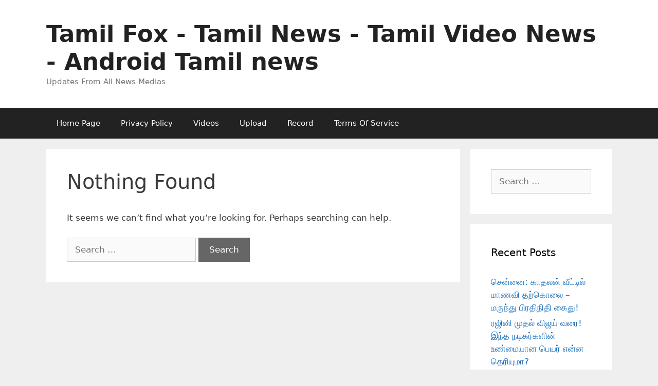

--- FILE ---
content_type: text/html; charset=UTF-8
request_url: https://www.tamilfox.com/tag/https-www-youtube-com-watchvdlda28mgyji/
body_size: 9704
content:
<!DOCTYPE html>
<html lang="en-US">
<head>
	<meta charset="UTF-8">
	<link rel="profile" href="https://gmpg.org/xfn/11">
	<title>https://www.youtube.com/watch?v=dLdA28mGYjI &#8211; Tamil Fox &#8211; Tamil News &#8211; Tamil Video News &#8211; Android Tamil news</title>
<meta name='robots' content='max-image-preview:large' />
	<style>img:is([sizes="auto" i], [sizes^="auto," i]) { contain-intrinsic-size: 3000px 1500px }</style>
	<meta name="viewport" content="width=device-width, initial-scale=1"><link rel='dns-prefetch' href='//www.tamilfox.com' />
<link rel="alternate" type="application/rss+xml" title="Tamil Fox - Tamil News - Tamil Video News - Android Tamil news &raquo; Feed" href="https://www.tamilfox.com/feed/" />
<link rel="alternate" type="application/rss+xml" title="Tamil Fox - Tamil News - Tamil Video News - Android Tamil news &raquo; Comments Feed" href="https://www.tamilfox.com/comments/feed/" />
<link rel="alternate" type="application/rss+xml" title="Tamil Fox - Tamil News - Tamil Video News - Android Tamil news &raquo; https://www.youtube.com/watch?v=dLdA28mGYjI Tag Feed" href="https://www.tamilfox.com/tag/https-www-youtube-com-watchvdlda28mgyji/feed/" />
<script>
window._wpemojiSettings = {"baseUrl":"https:\/\/s.w.org\/images\/core\/emoji\/16.0.1\/72x72\/","ext":".png","svgUrl":"https:\/\/s.w.org\/images\/core\/emoji\/16.0.1\/svg\/","svgExt":".svg","source":{"concatemoji":"https:\/\/www.tamilfox.com\/wp-includes\/js\/wp-emoji-release.min.js?ver=6.8.3"}};
/*! This file is auto-generated */
!function(s,n){var o,i,e;function c(e){try{var t={supportTests:e,timestamp:(new Date).valueOf()};sessionStorage.setItem(o,JSON.stringify(t))}catch(e){}}function p(e,t,n){e.clearRect(0,0,e.canvas.width,e.canvas.height),e.fillText(t,0,0);var t=new Uint32Array(e.getImageData(0,0,e.canvas.width,e.canvas.height).data),a=(e.clearRect(0,0,e.canvas.width,e.canvas.height),e.fillText(n,0,0),new Uint32Array(e.getImageData(0,0,e.canvas.width,e.canvas.height).data));return t.every(function(e,t){return e===a[t]})}function u(e,t){e.clearRect(0,0,e.canvas.width,e.canvas.height),e.fillText(t,0,0);for(var n=e.getImageData(16,16,1,1),a=0;a<n.data.length;a++)if(0!==n.data[a])return!1;return!0}function f(e,t,n,a){switch(t){case"flag":return n(e,"\ud83c\udff3\ufe0f\u200d\u26a7\ufe0f","\ud83c\udff3\ufe0f\u200b\u26a7\ufe0f")?!1:!n(e,"\ud83c\udde8\ud83c\uddf6","\ud83c\udde8\u200b\ud83c\uddf6")&&!n(e,"\ud83c\udff4\udb40\udc67\udb40\udc62\udb40\udc65\udb40\udc6e\udb40\udc67\udb40\udc7f","\ud83c\udff4\u200b\udb40\udc67\u200b\udb40\udc62\u200b\udb40\udc65\u200b\udb40\udc6e\u200b\udb40\udc67\u200b\udb40\udc7f");case"emoji":return!a(e,"\ud83e\udedf")}return!1}function g(e,t,n,a){var r="undefined"!=typeof WorkerGlobalScope&&self instanceof WorkerGlobalScope?new OffscreenCanvas(300,150):s.createElement("canvas"),o=r.getContext("2d",{willReadFrequently:!0}),i=(o.textBaseline="top",o.font="600 32px Arial",{});return e.forEach(function(e){i[e]=t(o,e,n,a)}),i}function t(e){var t=s.createElement("script");t.src=e,t.defer=!0,s.head.appendChild(t)}"undefined"!=typeof Promise&&(o="wpEmojiSettingsSupports",i=["flag","emoji"],n.supports={everything:!0,everythingExceptFlag:!0},e=new Promise(function(e){s.addEventListener("DOMContentLoaded",e,{once:!0})}),new Promise(function(t){var n=function(){try{var e=JSON.parse(sessionStorage.getItem(o));if("object"==typeof e&&"number"==typeof e.timestamp&&(new Date).valueOf()<e.timestamp+604800&&"object"==typeof e.supportTests)return e.supportTests}catch(e){}return null}();if(!n){if("undefined"!=typeof Worker&&"undefined"!=typeof OffscreenCanvas&&"undefined"!=typeof URL&&URL.createObjectURL&&"undefined"!=typeof Blob)try{var e="postMessage("+g.toString()+"("+[JSON.stringify(i),f.toString(),p.toString(),u.toString()].join(",")+"));",a=new Blob([e],{type:"text/javascript"}),r=new Worker(URL.createObjectURL(a),{name:"wpTestEmojiSupports"});return void(r.onmessage=function(e){c(n=e.data),r.terminate(),t(n)})}catch(e){}c(n=g(i,f,p,u))}t(n)}).then(function(e){for(var t in e)n.supports[t]=e[t],n.supports.everything=n.supports.everything&&n.supports[t],"flag"!==t&&(n.supports.everythingExceptFlag=n.supports.everythingExceptFlag&&n.supports[t]);n.supports.everythingExceptFlag=n.supports.everythingExceptFlag&&!n.supports.flag,n.DOMReady=!1,n.readyCallback=function(){n.DOMReady=!0}}).then(function(){return e}).then(function(){var e;n.supports.everything||(n.readyCallback(),(e=n.source||{}).concatemoji?t(e.concatemoji):e.wpemoji&&e.twemoji&&(t(e.twemoji),t(e.wpemoji)))}))}((window,document),window._wpemojiSettings);
</script>
<style id='wp-emoji-styles-inline-css'>

	img.wp-smiley, img.emoji {
		display: inline !important;
		border: none !important;
		box-shadow: none !important;
		height: 1em !important;
		width: 1em !important;
		margin: 0 0.07em !important;
		vertical-align: -0.1em !important;
		background: none !important;
		padding: 0 !important;
	}
</style>
<link rel='stylesheet' id='wp-block-library-css' href='https://www.tamilfox.com/wp-includes/css/dist/block-library/style.min.css?ver=6.8.3' media='all' />
<style id='classic-theme-styles-inline-css'>
/*! This file is auto-generated */
.wp-block-button__link{color:#fff;background-color:#32373c;border-radius:9999px;box-shadow:none;text-decoration:none;padding:calc(.667em + 2px) calc(1.333em + 2px);font-size:1.125em}.wp-block-file__button{background:#32373c;color:#fff;text-decoration:none}
</style>
<style id='global-styles-inline-css'>
:root{--wp--preset--aspect-ratio--square: 1;--wp--preset--aspect-ratio--4-3: 4/3;--wp--preset--aspect-ratio--3-4: 3/4;--wp--preset--aspect-ratio--3-2: 3/2;--wp--preset--aspect-ratio--2-3: 2/3;--wp--preset--aspect-ratio--16-9: 16/9;--wp--preset--aspect-ratio--9-16: 9/16;--wp--preset--color--black: #000000;--wp--preset--color--cyan-bluish-gray: #abb8c3;--wp--preset--color--white: #ffffff;--wp--preset--color--pale-pink: #f78da7;--wp--preset--color--vivid-red: #cf2e2e;--wp--preset--color--luminous-vivid-orange: #ff6900;--wp--preset--color--luminous-vivid-amber: #fcb900;--wp--preset--color--light-green-cyan: #7bdcb5;--wp--preset--color--vivid-green-cyan: #00d084;--wp--preset--color--pale-cyan-blue: #8ed1fc;--wp--preset--color--vivid-cyan-blue: #0693e3;--wp--preset--color--vivid-purple: #9b51e0;--wp--preset--color--contrast: var(--contrast);--wp--preset--color--contrast-2: var(--contrast-2);--wp--preset--color--contrast-3: var(--contrast-3);--wp--preset--color--base: var(--base);--wp--preset--color--base-2: var(--base-2);--wp--preset--color--base-3: var(--base-3);--wp--preset--color--accent: var(--accent);--wp--preset--gradient--vivid-cyan-blue-to-vivid-purple: linear-gradient(135deg,rgba(6,147,227,1) 0%,rgb(155,81,224) 100%);--wp--preset--gradient--light-green-cyan-to-vivid-green-cyan: linear-gradient(135deg,rgb(122,220,180) 0%,rgb(0,208,130) 100%);--wp--preset--gradient--luminous-vivid-amber-to-luminous-vivid-orange: linear-gradient(135deg,rgba(252,185,0,1) 0%,rgba(255,105,0,1) 100%);--wp--preset--gradient--luminous-vivid-orange-to-vivid-red: linear-gradient(135deg,rgba(255,105,0,1) 0%,rgb(207,46,46) 100%);--wp--preset--gradient--very-light-gray-to-cyan-bluish-gray: linear-gradient(135deg,rgb(238,238,238) 0%,rgb(169,184,195) 100%);--wp--preset--gradient--cool-to-warm-spectrum: linear-gradient(135deg,rgb(74,234,220) 0%,rgb(151,120,209) 20%,rgb(207,42,186) 40%,rgb(238,44,130) 60%,rgb(251,105,98) 80%,rgb(254,248,76) 100%);--wp--preset--gradient--blush-light-purple: linear-gradient(135deg,rgb(255,206,236) 0%,rgb(152,150,240) 100%);--wp--preset--gradient--blush-bordeaux: linear-gradient(135deg,rgb(254,205,165) 0%,rgb(254,45,45) 50%,rgb(107,0,62) 100%);--wp--preset--gradient--luminous-dusk: linear-gradient(135deg,rgb(255,203,112) 0%,rgb(199,81,192) 50%,rgb(65,88,208) 100%);--wp--preset--gradient--pale-ocean: linear-gradient(135deg,rgb(255,245,203) 0%,rgb(182,227,212) 50%,rgb(51,167,181) 100%);--wp--preset--gradient--electric-grass: linear-gradient(135deg,rgb(202,248,128) 0%,rgb(113,206,126) 100%);--wp--preset--gradient--midnight: linear-gradient(135deg,rgb(2,3,129) 0%,rgb(40,116,252) 100%);--wp--preset--font-size--small: 13px;--wp--preset--font-size--medium: 20px;--wp--preset--font-size--large: 36px;--wp--preset--font-size--x-large: 42px;--wp--preset--spacing--20: 0.44rem;--wp--preset--spacing--30: 0.67rem;--wp--preset--spacing--40: 1rem;--wp--preset--spacing--50: 1.5rem;--wp--preset--spacing--60: 2.25rem;--wp--preset--spacing--70: 3.38rem;--wp--preset--spacing--80: 5.06rem;--wp--preset--shadow--natural: 6px 6px 9px rgba(0, 0, 0, 0.2);--wp--preset--shadow--deep: 12px 12px 50px rgba(0, 0, 0, 0.4);--wp--preset--shadow--sharp: 6px 6px 0px rgba(0, 0, 0, 0.2);--wp--preset--shadow--outlined: 6px 6px 0px -3px rgba(255, 255, 255, 1), 6px 6px rgba(0, 0, 0, 1);--wp--preset--shadow--crisp: 6px 6px 0px rgba(0, 0, 0, 1);}:where(.is-layout-flex){gap: 0.5em;}:where(.is-layout-grid){gap: 0.5em;}body .is-layout-flex{display: flex;}.is-layout-flex{flex-wrap: wrap;align-items: center;}.is-layout-flex > :is(*, div){margin: 0;}body .is-layout-grid{display: grid;}.is-layout-grid > :is(*, div){margin: 0;}:where(.wp-block-columns.is-layout-flex){gap: 2em;}:where(.wp-block-columns.is-layout-grid){gap: 2em;}:where(.wp-block-post-template.is-layout-flex){gap: 1.25em;}:where(.wp-block-post-template.is-layout-grid){gap: 1.25em;}.has-black-color{color: var(--wp--preset--color--black) !important;}.has-cyan-bluish-gray-color{color: var(--wp--preset--color--cyan-bluish-gray) !important;}.has-white-color{color: var(--wp--preset--color--white) !important;}.has-pale-pink-color{color: var(--wp--preset--color--pale-pink) !important;}.has-vivid-red-color{color: var(--wp--preset--color--vivid-red) !important;}.has-luminous-vivid-orange-color{color: var(--wp--preset--color--luminous-vivid-orange) !important;}.has-luminous-vivid-amber-color{color: var(--wp--preset--color--luminous-vivid-amber) !important;}.has-light-green-cyan-color{color: var(--wp--preset--color--light-green-cyan) !important;}.has-vivid-green-cyan-color{color: var(--wp--preset--color--vivid-green-cyan) !important;}.has-pale-cyan-blue-color{color: var(--wp--preset--color--pale-cyan-blue) !important;}.has-vivid-cyan-blue-color{color: var(--wp--preset--color--vivid-cyan-blue) !important;}.has-vivid-purple-color{color: var(--wp--preset--color--vivid-purple) !important;}.has-black-background-color{background-color: var(--wp--preset--color--black) !important;}.has-cyan-bluish-gray-background-color{background-color: var(--wp--preset--color--cyan-bluish-gray) !important;}.has-white-background-color{background-color: var(--wp--preset--color--white) !important;}.has-pale-pink-background-color{background-color: var(--wp--preset--color--pale-pink) !important;}.has-vivid-red-background-color{background-color: var(--wp--preset--color--vivid-red) !important;}.has-luminous-vivid-orange-background-color{background-color: var(--wp--preset--color--luminous-vivid-orange) !important;}.has-luminous-vivid-amber-background-color{background-color: var(--wp--preset--color--luminous-vivid-amber) !important;}.has-light-green-cyan-background-color{background-color: var(--wp--preset--color--light-green-cyan) !important;}.has-vivid-green-cyan-background-color{background-color: var(--wp--preset--color--vivid-green-cyan) !important;}.has-pale-cyan-blue-background-color{background-color: var(--wp--preset--color--pale-cyan-blue) !important;}.has-vivid-cyan-blue-background-color{background-color: var(--wp--preset--color--vivid-cyan-blue) !important;}.has-vivid-purple-background-color{background-color: var(--wp--preset--color--vivid-purple) !important;}.has-black-border-color{border-color: var(--wp--preset--color--black) !important;}.has-cyan-bluish-gray-border-color{border-color: var(--wp--preset--color--cyan-bluish-gray) !important;}.has-white-border-color{border-color: var(--wp--preset--color--white) !important;}.has-pale-pink-border-color{border-color: var(--wp--preset--color--pale-pink) !important;}.has-vivid-red-border-color{border-color: var(--wp--preset--color--vivid-red) !important;}.has-luminous-vivid-orange-border-color{border-color: var(--wp--preset--color--luminous-vivid-orange) !important;}.has-luminous-vivid-amber-border-color{border-color: var(--wp--preset--color--luminous-vivid-amber) !important;}.has-light-green-cyan-border-color{border-color: var(--wp--preset--color--light-green-cyan) !important;}.has-vivid-green-cyan-border-color{border-color: var(--wp--preset--color--vivid-green-cyan) !important;}.has-pale-cyan-blue-border-color{border-color: var(--wp--preset--color--pale-cyan-blue) !important;}.has-vivid-cyan-blue-border-color{border-color: var(--wp--preset--color--vivid-cyan-blue) !important;}.has-vivid-purple-border-color{border-color: var(--wp--preset--color--vivid-purple) !important;}.has-vivid-cyan-blue-to-vivid-purple-gradient-background{background: var(--wp--preset--gradient--vivid-cyan-blue-to-vivid-purple) !important;}.has-light-green-cyan-to-vivid-green-cyan-gradient-background{background: var(--wp--preset--gradient--light-green-cyan-to-vivid-green-cyan) !important;}.has-luminous-vivid-amber-to-luminous-vivid-orange-gradient-background{background: var(--wp--preset--gradient--luminous-vivid-amber-to-luminous-vivid-orange) !important;}.has-luminous-vivid-orange-to-vivid-red-gradient-background{background: var(--wp--preset--gradient--luminous-vivid-orange-to-vivid-red) !important;}.has-very-light-gray-to-cyan-bluish-gray-gradient-background{background: var(--wp--preset--gradient--very-light-gray-to-cyan-bluish-gray) !important;}.has-cool-to-warm-spectrum-gradient-background{background: var(--wp--preset--gradient--cool-to-warm-spectrum) !important;}.has-blush-light-purple-gradient-background{background: var(--wp--preset--gradient--blush-light-purple) !important;}.has-blush-bordeaux-gradient-background{background: var(--wp--preset--gradient--blush-bordeaux) !important;}.has-luminous-dusk-gradient-background{background: var(--wp--preset--gradient--luminous-dusk) !important;}.has-pale-ocean-gradient-background{background: var(--wp--preset--gradient--pale-ocean) !important;}.has-electric-grass-gradient-background{background: var(--wp--preset--gradient--electric-grass) !important;}.has-midnight-gradient-background{background: var(--wp--preset--gradient--midnight) !important;}.has-small-font-size{font-size: var(--wp--preset--font-size--small) !important;}.has-medium-font-size{font-size: var(--wp--preset--font-size--medium) !important;}.has-large-font-size{font-size: var(--wp--preset--font-size--large) !important;}.has-x-large-font-size{font-size: var(--wp--preset--font-size--x-large) !important;}
:where(.wp-block-post-template.is-layout-flex){gap: 1.25em;}:where(.wp-block-post-template.is-layout-grid){gap: 1.25em;}
:where(.wp-block-columns.is-layout-flex){gap: 2em;}:where(.wp-block-columns.is-layout-grid){gap: 2em;}
:root :where(.wp-block-pullquote){font-size: 1.5em;line-height: 1.6;}
</style>
<link rel='stylesheet' id='generate-style-grid-css' href='https://www.tamilfox.com/wp-content/themes/generatepress/assets/css/unsemantic-grid.min.css?ver=3.1.3' media='all' />
<link rel='stylesheet' id='generate-style-css' href='https://www.tamilfox.com/wp-content/themes/generatepress/assets/css/style.min.css?ver=3.1.3' media='all' />
<style id='generate-style-inline-css'>
body{background-color:#efefef;color:#3a3a3a;}a{color:#1e73be;}a:hover, a:focus, a:active{color:#000000;}body .grid-container{max-width:1100px;}.wp-block-group__inner-container{max-width:1100px;margin-left:auto;margin-right:auto;}:root{--contrast:#222222;--contrast-2:#575760;--contrast-3:#b2b2be;--base:#f0f0f0;--base-2:#f7f8f9;--base-3:#ffffff;--accent:#1e73be;}.has-contrast-color{color:#222222;}.has-contrast-background-color{background-color:#222222;}.has-contrast-2-color{color:#575760;}.has-contrast-2-background-color{background-color:#575760;}.has-contrast-3-color{color:#b2b2be;}.has-contrast-3-background-color{background-color:#b2b2be;}.has-base-color{color:#f0f0f0;}.has-base-background-color{background-color:#f0f0f0;}.has-base-2-color{color:#f7f8f9;}.has-base-2-background-color{background-color:#f7f8f9;}.has-base-3-color{color:#ffffff;}.has-base-3-background-color{background-color:#ffffff;}.has-accent-color{color:#1e73be;}.has-accent-background-color{background-color:#1e73be;}body, button, input, select, textarea{font-family:-apple-system, system-ui, BlinkMacSystemFont, "Segoe UI", Helvetica, Arial, sans-serif, "Apple Color Emoji", "Segoe UI Emoji", "Segoe UI Symbol";}body{line-height:1.5;}.entry-content > [class*="wp-block-"]:not(:last-child){margin-bottom:1.5em;}.main-title{font-size:45px;}.main-navigation .main-nav ul ul li a{font-size:14px;}.sidebar .widget, .footer-widgets .widget{font-size:17px;}h1{font-weight:300;font-size:40px;}h2{font-weight:300;font-size:30px;}h3{font-size:20px;}h4{font-size:inherit;}h5{font-size:inherit;}@media (max-width:768px){.main-title{font-size:30px;}h1{font-size:30px;}h2{font-size:25px;}}.top-bar{background-color:#636363;color:#ffffff;}.top-bar a{color:#ffffff;}.top-bar a:hover{color:#303030;}.site-header{background-color:#ffffff;color:#3a3a3a;}.site-header a{color:#3a3a3a;}.main-title a,.main-title a:hover{color:#222222;}.site-description{color:#757575;}.main-navigation,.main-navigation ul ul{background-color:#222222;}.main-navigation .main-nav ul li a, .main-navigation .menu-toggle, .main-navigation .menu-bar-items{color:#ffffff;}.main-navigation .main-nav ul li:not([class*="current-menu-"]):hover > a, .main-navigation .main-nav ul li:not([class*="current-menu-"]):focus > a, .main-navigation .main-nav ul li.sfHover:not([class*="current-menu-"]) > a, .main-navigation .menu-bar-item:hover > a, .main-navigation .menu-bar-item.sfHover > a{color:#ffffff;background-color:#3f3f3f;}button.menu-toggle:hover,button.menu-toggle:focus,.main-navigation .mobile-bar-items a,.main-navigation .mobile-bar-items a:hover,.main-navigation .mobile-bar-items a:focus{color:#ffffff;}.main-navigation .main-nav ul li[class*="current-menu-"] > a{color:#ffffff;background-color:#3f3f3f;}.navigation-search input[type="search"],.navigation-search input[type="search"]:active, .navigation-search input[type="search"]:focus, .main-navigation .main-nav ul li.search-item.active > a, .main-navigation .menu-bar-items .search-item.active > a{color:#ffffff;background-color:#3f3f3f;}.main-navigation ul ul{background-color:#3f3f3f;}.main-navigation .main-nav ul ul li a{color:#ffffff;}.main-navigation .main-nav ul ul li:not([class*="current-menu-"]):hover > a,.main-navigation .main-nav ul ul li:not([class*="current-menu-"]):focus > a, .main-navigation .main-nav ul ul li.sfHover:not([class*="current-menu-"]) > a{color:#ffffff;background-color:#4f4f4f;}.main-navigation .main-nav ul ul li[class*="current-menu-"] > a{color:#ffffff;background-color:#4f4f4f;}.separate-containers .inside-article, .separate-containers .comments-area, .separate-containers .page-header, .one-container .container, .separate-containers .paging-navigation, .inside-page-header{background-color:#ffffff;}.entry-meta{color:#595959;}.entry-meta a{color:#595959;}.entry-meta a:hover{color:#1e73be;}.sidebar .widget{background-color:#ffffff;}.sidebar .widget .widget-title{color:#000000;}.footer-widgets{background-color:#ffffff;}.footer-widgets .widget-title{color:#000000;}.site-info{color:#ffffff;background-color:#222222;}.site-info a{color:#ffffff;}.site-info a:hover{color:#606060;}.footer-bar .widget_nav_menu .current-menu-item a{color:#606060;}input[type="text"],input[type="email"],input[type="url"],input[type="password"],input[type="search"],input[type="tel"],input[type="number"],textarea,select{color:#666666;background-color:#fafafa;border-color:#cccccc;}input[type="text"]:focus,input[type="email"]:focus,input[type="url"]:focus,input[type="password"]:focus,input[type="search"]:focus,input[type="tel"]:focus,input[type="number"]:focus,textarea:focus,select:focus{color:#666666;background-color:#ffffff;border-color:#bfbfbf;}button,html input[type="button"],input[type="reset"],input[type="submit"],a.button,a.wp-block-button__link:not(.has-background){color:#ffffff;background-color:#666666;}button:hover,html input[type="button"]:hover,input[type="reset"]:hover,input[type="submit"]:hover,a.button:hover,button:focus,html input[type="button"]:focus,input[type="reset"]:focus,input[type="submit"]:focus,a.button:focus,a.wp-block-button__link:not(.has-background):active,a.wp-block-button__link:not(.has-background):focus,a.wp-block-button__link:not(.has-background):hover{color:#ffffff;background-color:#3f3f3f;}a.generate-back-to-top{background-color:rgba( 0,0,0,0.4 );color:#ffffff;}a.generate-back-to-top:hover,a.generate-back-to-top:focus{background-color:rgba( 0,0,0,0.6 );color:#ffffff;}@media (max-width:768px){.main-navigation .menu-bar-item:hover > a, .main-navigation .menu-bar-item.sfHover > a{background:none;color:#ffffff;}}.inside-top-bar{padding:10px;}.inside-header{padding:40px;}.site-main .wp-block-group__inner-container{padding:40px;}.entry-content .alignwide, body:not(.no-sidebar) .entry-content .alignfull{margin-left:-40px;width:calc(100% + 80px);max-width:calc(100% + 80px);}.rtl .menu-item-has-children .dropdown-menu-toggle{padding-left:20px;}.rtl .main-navigation .main-nav ul li.menu-item-has-children > a{padding-right:20px;}.site-info{padding:20px;}@media (max-width:768px){.separate-containers .inside-article, .separate-containers .comments-area, .separate-containers .page-header, .separate-containers .paging-navigation, .one-container .site-content, .inside-page-header{padding:30px;}.site-main .wp-block-group__inner-container{padding:30px;}.site-info{padding-right:10px;padding-left:10px;}.entry-content .alignwide, body:not(.no-sidebar) .entry-content .alignfull{margin-left:-30px;width:calc(100% + 60px);max-width:calc(100% + 60px);}}.one-container .sidebar .widget{padding:0px;}/* End cached CSS */@media (max-width:768px){.main-navigation .menu-toggle,.main-navigation .mobile-bar-items,.sidebar-nav-mobile:not(#sticky-placeholder){display:block;}.main-navigation ul,.gen-sidebar-nav{display:none;}[class*="nav-float-"] .site-header .inside-header > *{float:none;clear:both;}}
</style>
<link rel='stylesheet' id='generate-mobile-style-css' href='https://www.tamilfox.com/wp-content/themes/generatepress/assets/css/mobile.min.css?ver=3.1.3' media='all' />
<link rel='stylesheet' id='generate-font-icons-css' href='https://www.tamilfox.com/wp-content/themes/generatepress/assets/css/components/font-icons.min.css?ver=3.1.3' media='all' />
<style id='akismet-widget-style-inline-css'>

			.a-stats {
				--akismet-color-mid-green: #357b49;
				--akismet-color-white: #fff;
				--akismet-color-light-grey: #f6f7f7;

				max-width: 350px;
				width: auto;
			}

			.a-stats * {
				all: unset;
				box-sizing: border-box;
			}

			.a-stats strong {
				font-weight: 600;
			}

			.a-stats a.a-stats__link,
			.a-stats a.a-stats__link:visited,
			.a-stats a.a-stats__link:active {
				background: var(--akismet-color-mid-green);
				border: none;
				box-shadow: none;
				border-radius: 8px;
				color: var(--akismet-color-white);
				cursor: pointer;
				display: block;
				font-family: -apple-system, BlinkMacSystemFont, 'Segoe UI', 'Roboto', 'Oxygen-Sans', 'Ubuntu', 'Cantarell', 'Helvetica Neue', sans-serif;
				font-weight: 500;
				padding: 12px;
				text-align: center;
				text-decoration: none;
				transition: all 0.2s ease;
			}

			/* Extra specificity to deal with TwentyTwentyOne focus style */
			.widget .a-stats a.a-stats__link:focus {
				background: var(--akismet-color-mid-green);
				color: var(--akismet-color-white);
				text-decoration: none;
			}

			.a-stats a.a-stats__link:hover {
				filter: brightness(110%);
				box-shadow: 0 4px 12px rgba(0, 0, 0, 0.06), 0 0 2px rgba(0, 0, 0, 0.16);
			}

			.a-stats .count {
				color: var(--akismet-color-white);
				display: block;
				font-size: 1.5em;
				line-height: 1.4;
				padding: 0 13px;
				white-space: nowrap;
			}
		
</style>
<script src="https://www.tamilfox.com/wp-includes/js/jquery/jquery.min.js?ver=3.7.1" id="jquery-core-js"></script>
<script src="https://www.tamilfox.com/wp-includes/js/jquery/jquery-migrate.min.js?ver=3.4.1" id="jquery-migrate-js"></script>
<link rel="https://api.w.org/" href="https://www.tamilfox.com/wp-json/" /><link rel="alternate" title="JSON" type="application/json" href="https://www.tamilfox.com/wp-json/wp/v2/tags/366093" /><link rel="EditURI" type="application/rsd+xml" title="RSD" href="https://www.tamilfox.com/xmlrpc.php?rsd" />
<meta name="generator" content="WordPress 6.8.3" />
<style>.recentcomments a{display:inline !important;padding:0 !important;margin:0 !important;}</style></head>

<body class="archive tag tag-https-www-youtube-com-watchvdlda28mgyji tag-366093 wp-embed-responsive wp-theme-generatepress right-sidebar nav-below-header separate-containers fluid-header active-footer-widgets-3 nav-aligned-left header-aligned-left dropdown-hover" itemtype="https://schema.org/Blog" itemscope>
	<a class="screen-reader-text skip-link" href="#content" title="Skip to content">Skip to content</a>		<header class="site-header" id="masthead" aria-label="Site"  itemtype="https://schema.org/WPHeader" itemscope>
			<div class="inside-header grid-container grid-parent">
				<div class="site-branding">
						<p class="main-title" itemprop="headline">
					<a href="https://www.tamilfox.com/" rel="home">
						Tamil Fox - Tamil News - Tamil Video News - Android Tamil news
					</a>
				</p>
						<p class="site-description" itemprop="description">
					Updates From All News Medias
				</p>
					</div>			</div>
		</header>
				<nav class="main-navigation sub-menu-right" id="site-navigation" aria-label="Primary"  itemtype="https://schema.org/SiteNavigationElement" itemscope>
			<div class="inside-navigation grid-container grid-parent">
								<button class="menu-toggle" aria-controls="primary-menu" aria-expanded="false">
					<span class="mobile-menu">Menu</span>				</button>
						<div id="primary-menu" class="main-nav">
			<ul class="menu sf-menu">
				<li class="page_item page-item-2"><a href="https://www.tamilfox.com/">Home Page</a></li>
<li class="page_item page-item-5961"><a href="https://www.tamilfox.com/privacy-policy/">Privacy Policy</a></li>
<li class="page_item page-item-66032"><a href="https://www.tamilfox.com/videos/">Videos</a></li>
<li class="page_item page-item-66034"><a href="https://www.tamilfox.com/upload/">Upload</a></li>
<li class="page_item page-item-66036"><a href="https://www.tamilfox.com/record/">Record</a></li>
<li class="page_item page-item-1918303"><a href="https://www.tamilfox.com/terms-of-service/">Terms Of Service</a></li>
			</ul>
		</div>
					</div>
		</nav>
		
	<div class="site grid-container container hfeed grid-parent" id="page">
				<div class="site-content" id="content">
			
	<div class="content-area grid-parent mobile-grid-100 grid-75 tablet-grid-75" id="primary">
		<main class="site-main" id="main">
			
<div class="no-results not-found">
	<div class="inside-article">
		
		<header class="entry-header" aria-label="Content">
			<h1 class="entry-title">Nothing Found</h1>
		</header>

		
		<div class="entry-content">

				
					<p>It seems we can&rsquo;t find what you&rsquo;re looking for. Perhaps searching can help.</p>
					<form method="get" class="search-form" action="https://www.tamilfox.com/">
	<label>
		<span class="screen-reader-text">Search for:</span>
		<input type="search" class="search-field" placeholder="Search &hellip;" value="" name="s" title="Search for:">
	</label>
	<input type="submit" class="search-submit" value="Search"></form>

				
		</div>

			</div>
</div>
		</main>
	</div>

	<div class="widget-area sidebar is-right-sidebar grid-25 tablet-grid-25 grid-parent" id="right-sidebar">
	<div class="inside-right-sidebar">
		<aside id="search-2" class="widget inner-padding widget_search"><form method="get" class="search-form" action="https://www.tamilfox.com/">
	<label>
		<span class="screen-reader-text">Search for:</span>
		<input type="search" class="search-field" placeholder="Search &hellip;" value="" name="s" title="Search for:">
	</label>
	<input type="submit" class="search-submit" value="Search"></form>
</aside>
		<aside id="recent-posts-2" class="widget inner-padding widget_recent_entries">
		<h2 class="widget-title">Recent Posts</h2>
		<ul>
											<li>
					<a href="https://www.tamilfox.com/2026/01/19/%e0%ae%9a%e0%af%86%e0%ae%a9%e0%af%8d%e0%ae%a9%e0%af%88-%e0%ae%95%e0%ae%be%e0%ae%a4%e0%ae%b2%e0%ae%a9%e0%af%8d-%e0%ae%b5%e0%af%80%e0%ae%9f%e0%af%8d%e0%ae%9f%e0%ae%bf%e0%ae%b2%e0%af%8d-%e0%ae%ae/">சென்னை: காதலன் வீட்டில் மாணவி தற்கொலை &#8211; மருந்து பிரதிநிதி கைது!</a>
									</li>
											<li>
					<a href="https://www.tamilfox.com/2026/01/19/%e0%ae%b0%e0%ae%9c%e0%ae%bf%e0%ae%a9%e0%ae%bf-%e0%ae%ae%e0%af%81%e0%ae%a4%e0%ae%b2%e0%af%8d-%e0%ae%b5%e0%ae%bf%e0%ae%9c%e0%ae%af%e0%af%8d-%e0%ae%b5%e0%ae%b0%e0%af%88-%e0%ae%87%e0%ae%a8%e0%af%8d/">ரஜினி முதல் விஜய் வரை! இந்த நடிகர்களின் உண்மையான பெயர் என்ன தெரியுமா?</a>
									</li>
											<li>
					<a href="https://www.tamilfox.com/2026/01/19/%e0%ae%ae%e0%af%82%e0%ae%a4%e0%af%8d%e0%ae%a4-%e0%ae%95%e0%af%81%e0%ae%9f%e0%ae%bf%e0%ae%ae%e0%ae%95%e0%af%8d%e0%ae%95%e0%ae%b3%e0%af%8d-%e0%ae%aa%e0%af%86%e0%ae%a3%e0%af%8d%e0%ae%95%e0%ae%b3/">மூத்த குடிமக்கள், பெண்களுக்கு 7 நாட்களிலேயே லாபம்!  தமிழக அரசின் சூப்பர் திட்டம்</a>
									</li>
											<li>
					<a href="https://www.tamilfox.com/2026/01/19/%e0%ae%87%e0%ae%a8%e0%af%8d%e0%ae%a4%e0%ae%bf%e0%ae%af%e0%ae%be-%e0%ae%a8%e0%ae%bf%e0%ae%af%e0%af%82%e0%ae%9a%e0%ae%bf%e0%ae%b2%e0%ae%be%e0%ae%a8%e0%af%8d%e0%ae%a4%e0%af%81-%e0%ae%9f%e0%ae%bf20/">இந்தியா &#8211; நியூசிலாந்து டி20 போட்டி அட்டவணை, நேரலை, பிளேயிங் லெவன் விவரம்</a>
									</li>
											<li>
					<a href="https://www.tamilfox.com/2026/01/19/%e0%ae%9f%e0%af%88%e0%ae%b0%e0%ae%95%e0%af%8d%e0%ae%9f%e0%ae%b0%e0%af%8d-%e0%ae%b0%e0%ae%b5%e0%ae%bf-%e0%ae%ae%e0%af%8b%e0%ae%95%e0%ae%a9%e0%af%8d-%e0%ae%b0%e0%af%86%e0%ae%9f%e0%ae%bf-%e0%ae%9a/">டைரக்டர் ரவி மோகன் ரெடி: சில தினங்களில் வெளியாகும் அரசியல் பட டீசர்; வேகமெடுக்கும் ஃபேன்டஸி படம்!</a>
									</li>
					</ul>

		</aside><aside id="recent-comments-2" class="widget inner-padding widget_recent_comments"><h2 class="widget-title">Recent Comments</h2><ul id="recentcomments"><li class="recentcomments"><span class="comment-author-link">R.R.Kubendran</span> on <a href="https://www.tamilfox.com/2022/07/05/%e0%ae%87%e0%ae%b2%e0%ae%95%e0%af%8d%e0%ae%95%e0%ae%bf%e0%ae%af%e0%ae%a4%e0%af%8d%e0%ae%a4%e0%ae%bf%e0%ae%a9%e0%af%8d-%e0%ae%b5%e0%ae%b4%e0%ae%bf%e0%ae%af%e0%ae%be%e0%ae%95-%e0%ae%85%e0%ae%aa%e0%af%8d/#comment-426">இலக்கியத்தின் வழியாக அப்பாவை ஆவணப்படுத்தும் எழுத்தாளர்; நினைவு சிறுகதைப் போட்டி அறிவிப்பு</a></li></ul></aside><aside id="archives-2" class="widget inner-padding widget_archive"><h2 class="widget-title">Archives</h2>
			<ul>
					<li><a href='https://www.tamilfox.com/2026/01/'>January 2026</a></li>
	<li><a href='https://www.tamilfox.com/2025/12/'>December 2025</a></li>
	<li><a href='https://www.tamilfox.com/2025/11/'>November 2025</a></li>
	<li><a href='https://www.tamilfox.com/2025/10/'>October 2025</a></li>
	<li><a href='https://www.tamilfox.com/2025/09/'>September 2025</a></li>
	<li><a href='https://www.tamilfox.com/2025/08/'>August 2025</a></li>
	<li><a href='https://www.tamilfox.com/2025/07/'>July 2025</a></li>
	<li><a href='https://www.tamilfox.com/2025/06/'>June 2025</a></li>
	<li><a href='https://www.tamilfox.com/2025/05/'>May 2025</a></li>
	<li><a href='https://www.tamilfox.com/2025/04/'>April 2025</a></li>
	<li><a href='https://www.tamilfox.com/2025/03/'>March 2025</a></li>
	<li><a href='https://www.tamilfox.com/2025/02/'>February 2025</a></li>
	<li><a href='https://www.tamilfox.com/2025/01/'>January 2025</a></li>
	<li><a href='https://www.tamilfox.com/2024/12/'>December 2024</a></li>
	<li><a href='https://www.tamilfox.com/2024/11/'>November 2024</a></li>
	<li><a href='https://www.tamilfox.com/2024/10/'>October 2024</a></li>
	<li><a href='https://www.tamilfox.com/2024/09/'>September 2024</a></li>
	<li><a href='https://www.tamilfox.com/2024/08/'>August 2024</a></li>
	<li><a href='https://www.tamilfox.com/2024/07/'>July 2024</a></li>
	<li><a href='https://www.tamilfox.com/2024/06/'>June 2024</a></li>
	<li><a href='https://www.tamilfox.com/2024/05/'>May 2024</a></li>
	<li><a href='https://www.tamilfox.com/2024/04/'>April 2024</a></li>
	<li><a href='https://www.tamilfox.com/2024/03/'>March 2024</a></li>
	<li><a href='https://www.tamilfox.com/2024/02/'>February 2024</a></li>
	<li><a href='https://www.tamilfox.com/2024/01/'>January 2024</a></li>
	<li><a href='https://www.tamilfox.com/2023/12/'>December 2023</a></li>
	<li><a href='https://www.tamilfox.com/2023/11/'>November 2023</a></li>
	<li><a href='https://www.tamilfox.com/2023/10/'>October 2023</a></li>
	<li><a href='https://www.tamilfox.com/2023/09/'>September 2023</a></li>
	<li><a href='https://www.tamilfox.com/2023/08/'>August 2023</a></li>
	<li><a href='https://www.tamilfox.com/2023/07/'>July 2023</a></li>
	<li><a href='https://www.tamilfox.com/2023/06/'>June 2023</a></li>
	<li><a href='https://www.tamilfox.com/2023/05/'>May 2023</a></li>
	<li><a href='https://www.tamilfox.com/2023/04/'>April 2023</a></li>
	<li><a href='https://www.tamilfox.com/2023/03/'>March 2023</a></li>
	<li><a href='https://www.tamilfox.com/2023/02/'>February 2023</a></li>
	<li><a href='https://www.tamilfox.com/2023/01/'>January 2023</a></li>
	<li><a href='https://www.tamilfox.com/2022/12/'>December 2022</a></li>
	<li><a href='https://www.tamilfox.com/2022/11/'>November 2022</a></li>
	<li><a href='https://www.tamilfox.com/2022/10/'>October 2022</a></li>
	<li><a href='https://www.tamilfox.com/2022/09/'>September 2022</a></li>
	<li><a href='https://www.tamilfox.com/2022/08/'>August 2022</a></li>
	<li><a href='https://www.tamilfox.com/2022/07/'>July 2022</a></li>
	<li><a href='https://www.tamilfox.com/2022/06/'>June 2022</a></li>
	<li><a href='https://www.tamilfox.com/2022/05/'>May 2022</a></li>
	<li><a href='https://www.tamilfox.com/2022/04/'>April 2022</a></li>
	<li><a href='https://www.tamilfox.com/2022/03/'>March 2022</a></li>
	<li><a href='https://www.tamilfox.com/2022/02/'>February 2022</a></li>
			</ul>

			</aside><aside id="categories-2" class="widget inner-padding widget_categories"><h2 class="widget-title">Categories</h2>
			<ul>
					<li class="cat-item cat-item-52458"><a href="https://www.tamilfox.com/category/flash-news-push-notification/">Flash News Push Notification</a>
</li>
	<li class="cat-item cat-item-9"><a href="https://www.tamilfox.com/category/video-news/">Video News</a>
</li>
	<li class="cat-item cat-item-17911"><a href="https://www.tamilfox.com/category/%e0%ae%87%e0%ae%b2%e0%ae%99%e0%af%8d%e0%ae%95%e0%af%88/">இலங்கை</a>
</li>
	<li class="cat-item cat-item-4"><a href="https://www.tamilfox.com/category/world-news/">உலக செய்திகள்</a>
</li>
	<li class="cat-item cat-item-7"><a href="https://www.tamilfox.com/category/cinema-news/">சினிமா செய்திகள்</a>
</li>
	<li class="cat-item cat-item-3702"><a href="https://www.tamilfox.com/category/%e0%ae%9f%e0%af%86%e0%ae%95%e0%af%8d-%e0%ae%a8%e0%ae%bf%e0%ae%af%e0%af%82%e0%ae%b8%e0%af%8d/">டெக் நியூஸ்</a>
</li>
	<li class="cat-item cat-item-5"><a href="https://www.tamilfox.com/category/tamilnadu-news/">தமிழக செய்திகள்</a>
</li>
	<li class="cat-item cat-item-2"><a href="https://www.tamilfox.com/category/headlines/">தலைப்பு செய்திகள்</a>
</li>
	<li class="cat-item cat-item-3"><a href="https://www.tamilfox.com/category/national-news/">தேசிய செய்திகள்</a>
</li>
	<li class="cat-item cat-item-6"><a href="https://www.tamilfox.com/category/sports-news/">விளையாட்டு செய்திகள்</a>
</li>
			</ul>

			</aside><aside id="meta-2" class="widget inner-padding widget_meta"><h2 class="widget-title">Meta</h2>
		<ul>
						<li><a href="https://www.tamilfox.com/zlogin/">Log in</a></li>
			<li><a href="https://www.tamilfox.com/feed/">Entries feed</a></li>
			<li><a href="https://www.tamilfox.com/comments/feed/">Comments feed</a></li>

			<li><a href="https://wordpress.org/">WordPress.org</a></li>
		</ul>

		</aside><aside id="categories-3" class="widget inner-padding widget_categories"><h2 class="widget-title">Categories</h2>
			<ul>
					<li class="cat-item cat-item-52458"><a href="https://www.tamilfox.com/category/flash-news-push-notification/">Flash News Push Notification</a>
</li>
	<li class="cat-item cat-item-9"><a href="https://www.tamilfox.com/category/video-news/">Video News</a>
</li>
	<li class="cat-item cat-item-17911"><a href="https://www.tamilfox.com/category/%e0%ae%87%e0%ae%b2%e0%ae%99%e0%af%8d%e0%ae%95%e0%af%88/">இலங்கை</a>
</li>
	<li class="cat-item cat-item-4"><a href="https://www.tamilfox.com/category/world-news/">உலக செய்திகள்</a>
</li>
	<li class="cat-item cat-item-7"><a href="https://www.tamilfox.com/category/cinema-news/">சினிமா செய்திகள்</a>
</li>
	<li class="cat-item cat-item-3702"><a href="https://www.tamilfox.com/category/%e0%ae%9f%e0%af%86%e0%ae%95%e0%af%8d-%e0%ae%a8%e0%ae%bf%e0%ae%af%e0%af%82%e0%ae%b8%e0%af%8d/">டெக் நியூஸ்</a>
</li>
	<li class="cat-item cat-item-5"><a href="https://www.tamilfox.com/category/tamilnadu-news/">தமிழக செய்திகள்</a>
</li>
	<li class="cat-item cat-item-2"><a href="https://www.tamilfox.com/category/headlines/">தலைப்பு செய்திகள்</a>
</li>
	<li class="cat-item cat-item-3"><a href="https://www.tamilfox.com/category/national-news/">தேசிய செய்திகள்</a>
</li>
	<li class="cat-item cat-item-6"><a href="https://www.tamilfox.com/category/sports-news/">விளையாட்டு செய்திகள்</a>
</li>
			</ul>

			</aside><aside id="nav_menu-2" class="widget inner-padding widget_nav_menu"><h2 class="widget-title">menu</h2><div class="menu-videowhisper-container"><ul id="menu-videowhisper" class="menu"><li id="menu-item-66033" class="menu-item menu-item-type-custom menu-item-object-custom menu-item-66033"><a href="https://www.tamilfox.com/videos/">Videos</a></li>
<li id="menu-item-66035" class="menu-item menu-item-type-custom menu-item-object-custom menu-item-66035"><a href="https://www.tamilfox.com/upload/">Upload</a></li>
<li id="menu-item-66037" class="menu-item menu-item-type-custom menu-item-object-custom menu-item-66037"><a href="https://www.tamilfox.com/record/">Record</a></li>
</ul></div></aside>	</div>
</div>

	</div>
</div>


<div class="site-footer">
			<footer class="site-info" aria-label="Site"  itemtype="https://schema.org/WPFooter" itemscope>
			<div class="inside-site-info grid-container grid-parent">
								<div class="copyright-bar">
					<span class="copyright">&copy; 2026 Tamil Fox - Tamil News - Tamil Video News - Android Tamil news</span> &bull; Built with <a href="https://generatepress.com" itemprop="url">GeneratePress</a>				</div>
			</div>
		</footer>
		</div>

<script type="speculationrules">
{"prefetch":[{"source":"document","where":{"and":[{"href_matches":"\/*"},{"not":{"href_matches":["\/wp-*.php","\/wp-admin\/*","\/wp-content\/uploads\/*","\/wp-content\/*","\/wp-content\/plugins\/*","\/wp-content\/themes\/generatepress\/*","\/*\\?(.+)"]}},{"not":{"selector_matches":"a[rel~=\"nofollow\"]"}},{"not":{"selector_matches":".no-prefetch, .no-prefetch a"}}]},"eagerness":"conservative"}]}
</script>
<script id="generate-a11y">!function(){"use strict";if("querySelector"in document&&"addEventListener"in window){var e=document.body;e.addEventListener("mousedown",function(){e.classList.add("using-mouse")}),e.addEventListener("keydown",function(){e.classList.remove("using-mouse")})}}();</script><!--[if lte IE 11]>
<script src="https://www.tamilfox.com/wp-content/themes/generatepress/assets/js/classList.min.js?ver=3.1.3" id="generate-classlist-js"></script>
<![endif]-->
<script id="generate-menu-js-extra">
var generatepressMenu = {"toggleOpenedSubMenus":"1","openSubMenuLabel":"Open Sub-Menu","closeSubMenuLabel":"Close Sub-Menu"};
</script>
<script src="https://www.tamilfox.com/wp-content/themes/generatepress/assets/js/menu.min.js?ver=3.1.3" id="generate-menu-js"></script>

<script defer src="https://static.cloudflareinsights.com/beacon.min.js/vcd15cbe7772f49c399c6a5babf22c1241717689176015" integrity="sha512-ZpsOmlRQV6y907TI0dKBHq9Md29nnaEIPlkf84rnaERnq6zvWvPUqr2ft8M1aS28oN72PdrCzSjY4U6VaAw1EQ==" data-cf-beacon='{"version":"2024.11.0","token":"6f1f31ffeeaf46769c53be65f266cc66","r":1,"server_timing":{"name":{"cfCacheStatus":true,"cfEdge":true,"cfExtPri":true,"cfL4":true,"cfOrigin":true,"cfSpeedBrain":true},"location_startswith":null}}' crossorigin="anonymous"></script>
</body>
</html>
